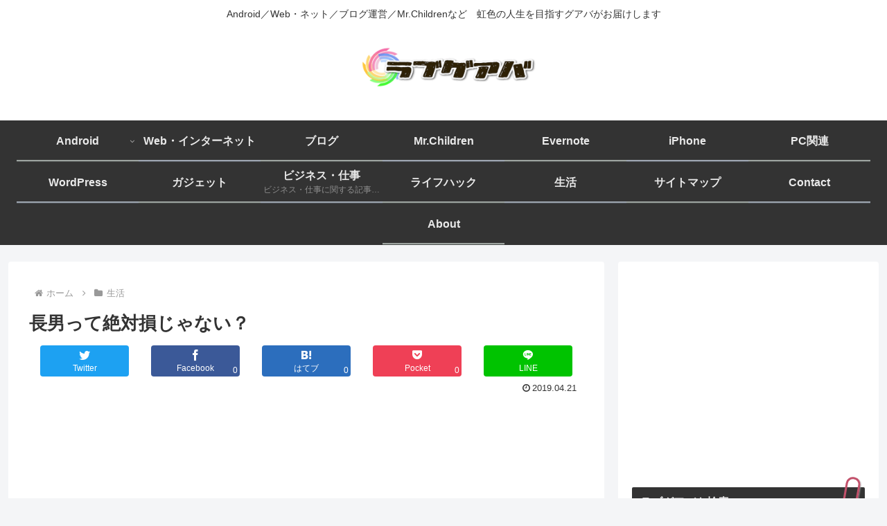

--- FILE ---
content_type: text/html; charset=utf-8
request_url: https://www.google.com/recaptcha/api2/aframe
body_size: 266
content:
<!DOCTYPE HTML><html><head><meta http-equiv="content-type" content="text/html; charset=UTF-8"></head><body><script nonce="aHQftxLU7bVXfs6LtaB2HA">/** Anti-fraud and anti-abuse applications only. See google.com/recaptcha */ try{var clients={'sodar':'https://pagead2.googlesyndication.com/pagead/sodar?'};window.addEventListener("message",function(a){try{if(a.source===window.parent){var b=JSON.parse(a.data);var c=clients[b['id']];if(c){var d=document.createElement('img');d.src=c+b['params']+'&rc='+(localStorage.getItem("rc::a")?sessionStorage.getItem("rc::b"):"");window.document.body.appendChild(d);sessionStorage.setItem("rc::e",parseInt(sessionStorage.getItem("rc::e")||0)+1);localStorage.setItem("rc::h",'1768903969565');}}}catch(b){}});window.parent.postMessage("_grecaptcha_ready", "*");}catch(b){}</script></body></html>